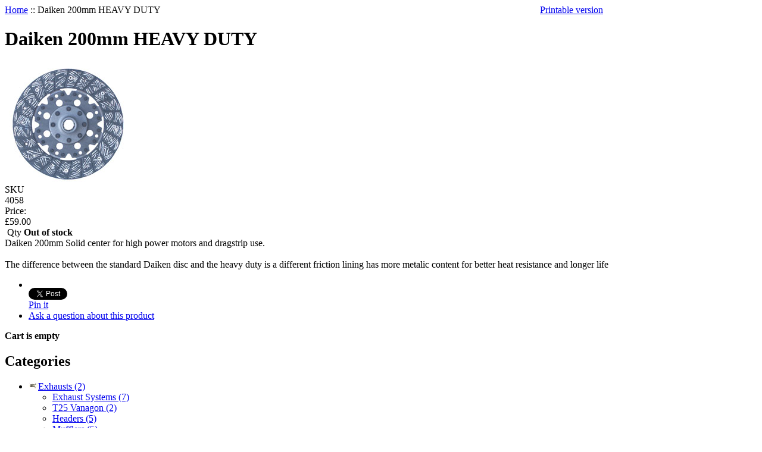

--- FILE ---
content_type: text/html; charset=UTF-8
request_url: https://vwspeedshop.com/product.php?productid=1035&cat=0&page=&featured=Y
body_size: 7774
content:
<?xml version="1.0" encoding="UTF-8"?>
<!DOCTYPE html PUBLIC "-//W3C//DTD XHTML 1.0 Transitional//EN" "http://www.w3.org/TR/xhtml1/DTD/xhtml1-transitional.dtd">
<html xmlns="http://www.w3.org/1999/xhtml" xmlns:g="http://base.google.com/ns/1.0" xmlns:og="http://ogp.me/ns#" xmlns:fb="http://ogp.me/ns/fb#">
<head>
  <title>VW Speed Shop</title>
  <meta http-equiv="Content-Type" content="text/html; charset=UTF-8" />
  <meta http-equiv="X-UA-Compatible" content="IE=Edge" />
  <meta http-equiv="Content-Script-Type" content="text/javascript" />
  <meta http-equiv="Content-Style-Type" content="text/css" />
  <meta http-equiv="Content-Language" content="en" />
  <meta name="description" content="VW Speed Shop Aircooled Performance Parts And Exhausts" />
  <meta name="keywords" content="Berg, Rancho, CB Performance, Scat" />
  <meta name="viewport" content="width=device-width, initial-scale=1, maximum-scale=1" />

  <script type="text/javascript">
//<![CDATA[
  var number_format_dec = '.'; var number_format_th = ''; var number_format_point = '2'; var store_language = 'en'; var xcart_web_dir = ""; var images_dir = "/skin/common_files/images"; var alt_images_dir = "/skin/ideal_responsive/images"; var lbl_no_items_have_been_selected = 'No items have been selected'; var current_area = 'C';  var currency_format = "£x";  var lbl_product_minquantity_error = "Sorry, the minimum order quantity for this product is {{min}}."; var lbl_product_maxquantity_error = "Sorry, the maximum order quantity for this product is {{max}}."; var txt_out_of_stock = "Out of stock"; var lbl_product_quantity_type_error = "You can specify a number from {{min}} to {{max}}."; var is_limit = true; var lbl_required_field_is_empty = "The required field \'~~field~~\' is empty!"; var lbl_field_required = "Field is required"; var lbl_field_format_is_invalid = "The format of the \'~~field~~\' field is invalid."; var txt_required_fields_not_completed = "The following required fields have not been completed: {{fields}} Do you wish to submit the form with these fields empty?"; var lbl_blockui_default_message = "Please wait..."; var lbl_error = 'Error'; var lbl_warning = 'Warning'; var lbl_information = 'Information'; var lbl_ok = 'OK'; var lbl_yes = 'Yes'; var lbl_no = 'No'; var txt_minicart_total_note = 'Order subtotal does not cover discounts and extra costs like shipping charges, etc. The final cost of the order will be calculated at the checkout page.'; var txt_ajax_error_note = 'An error occurred while processing a request. Please <a href=\"javascript:void(0);\" onclick=\"javascript:window.location.reload();\">refresh the page.<\/a><br /><br />If the problem still persists after refreshing the page please <a href=\"javascript:void(0);\" onclick=\"javascript:self.location=\'help.php?section=contactus&amp;mode=update\'\">contact us<\/a> on the matter.';  var txt_email_invalid = "Email address is invalid! Please correct"; var email_validation_regexp = new RegExp("^[a-z0-9!#$%&\'*+\\/=?^_`{|}~-]+(?:\\.[a-z0-9!#$%&\'*+\\/=?^_`{|}~-]+)*@(?:[a-z0-9](?:[a-z0-9-]*[a-z0-9])?\\.)+[a-z](?:[a-z0-9-]*[a-z0-9])$", "gi");  var is_admin_editor = false; var is_responsive_skin = "Y"; var  topMessageDelay = []; topMessageDelay['i'] = 10*1000; topMessageDelay['w'] = 60*1000; topMessageDelay['e'] = 0*1000; 
//]]>
</script> <script type="text/javascript" src="/skin/common_files/js/common.js"></script>    <script type="text/javascript" src="/skin/common_files/js/browser_identificator.js" async="async"></script>          <script type="text/javascript" src="/skin/common_files/lib/jquery-min.js"></script>  <script type="text/javascript" src="/skin/common_files/widgets/css_loader.js"></script>    <script type="text/javascript" src="/skin/common_files/lib/jquery-migrate.production.js"></script>       <script type="text/javascript" src="/skin/common_files/lib/jqueryui/jquery-ui.custom.min.js"></script>   <link rel="stylesheet" type="text/css" href="/skin/common_files/lib/jqueryui/jquery-ui.structure.min.css" />      <link rel="stylesheet" type="text/css" href="/skin/common_files/lib/jqueryui/components/tabs.min.css" />          <link rel="stylesheet" type="text/css" href="/skin/ideal_responsive/lib/jqueryui/jquery-ui.theme.min.css" />     <link rel="stylesheet" type="text/css" href="/skin/common_files/css/jquery_ui.css" />   <script type="text/javascript" src="/skin/common_files/js/ajax.js"></script> <script type="text/javascript" src="/skin/common_files/lib/cluetip/jquery.cluetip.js" async="async"></script>  <script type="text/javascript" src="/skin/common_files/js/top_message.js"></script> <script type="text/javascript" src="/skin/common_files/js/popup_open.js"></script> <script type="text/javascript" src="/skin/common_files/lib/jquery.blockUI.min.js"></script> <script type="text/javascript" src="/skin/common_files/lib/jquery.blockUI.defaults.js"></script> <script type="text/javascript" src="/skin/common_files/lib/jquery_cookie.js"></script>            <script type="text/javascript">
//<![CDATA[
    function initDropOutButton() {   if ($(this).hasClass('activated-widget'))     return;   $(this).addClass('activated-widget');   var dropOutBoxObj = $(this).parent().find('.dropout-box');   /* Process the onclick event on a dropout button  */   $(this).on('click', /*CLiCk_Event_deprecated_in_3_3*/     function(e) {       e.stopPropagation();       $('.dropout-box').removeClass('current');       dropOutBoxObj         .toggle()         .addClass('current');       $('.dropout-box').not('.current').hide();       if (dropOutBoxObj.offset().top + dropOutBoxObj.height() - $('#center-main').offset().top - $('#center-main').height() > 0) {         dropOutBoxObj.css('bottom', '-2px');       }     }   );   /* Click on a dropout layer keeps the dropout content opened */   $(this).parent().on('click', /*CLiCk_Event_deprecated_in_3_3*/     function(e) {       e.stopPropagation();     }   );   /* shift the dropout layer from the right hand side  */   /* if it's out of the main area */   var borderDistance = ($("#center-main").offset().left + $("#center-main").outerWidth()) - ($(this).offset().left + dropOutBoxObj.outerWidth());   if (!isNaN(borderDistance) && borderDistance < 0) {     dropOutBoxObj.css('left', borderDistance+'px');   } } $(document).ready( function() {   $('body').on('click', /*CLiCk_Event_deprecated_in_3_3*/     function() {       $('.dropout-box')         .filter(function() { return $(this).css('display') != 'none'; } )         .hide();     }   );   $('div.dropout-container div.drop-out-button').each(initDropOutButton); } );   $(document).ready( function() { $('form').not('.skip-auto-validation').each(function() {   applyCheckOnSubmit(this); }); $(document).on(   'click','a.toggle-link',    function(e) {     $('#' + $(this).attr('id').replace('link', 'box')).toggle();   } ); });   if (products_data == undefined) { var products_data = []; }  var txt_are_you_sure = 'Are you sure?'; 
//]]>
</script>  <script type="text/javascript">
//<![CDATA[
  var allowed_cookies = [];
    var lbl_sec = ' sec';

//]]>
</script>


<script type="text/javascript" src="/skin/common_files/modules/EU_Cookie_Law/func.js" async="async"></script>
     <script type="text/javascript" src="/skin/common_files/modules/Product_Options/func.js"></script>  <script type="text/javascript" src="/skin/common_files/js/check_quantity.js"></script>             <script type="text/javascript">
//<![CDATA[

var _gaq = _gaq || [];
_gaq.push(["_setAccount", "UA-46063689-1"]);
_gaq.push(["_trackPageview"]);



//]]>
</script>
        <script type="text/javascript" src="/skin/common_files/modules/Add_to_cart_popup/product_added.js"></script>          
 <link rel="stylesheet" type="text/css" href="/skin/common_files/css/main.css" />            <link rel="stylesheet" type="text/css" href="/skin/common_files/lib/cluetip/jquery.cluetip.css" />           <link rel="stylesheet" type="text/css" href="/skin/common_files/css/font-awesome.min.css" />       <style type="text/css"> <!-- <link rel="stylesheet" type="text/css" href="/skin/common_files/modules/EU_Cookie_Law/main.css" /><link rel="stylesheet" type="text/css" href="/skin/common_files/modules/Recently_Viewed/main.css" /><link rel="stylesheet" type="text/css" href="/skin/common_files/modules/Upselling_Products/main.css" /><link rel="stylesheet" type="text/css" href="/skin/common_files/modules/Socialize/main.css" /><link rel="stylesheet" type="text/css" href="/skin/common_files/modules/Add_to_cart_popup/main.css" /><link rel="stylesheet" type="text/css" href="/skin/common_files/modules/Magnifier/main.css" /><link rel="stylesheet" type="text/css" href="/skin/common_files/modules/Wishlist/main.css" /><link rel="stylesheet" type="text/css" href="/skin/common_files/modules/News_Management/main.css" /><link rel="stylesheet" type="text/css" href="/skin/common_files/modules/Advanced_Order_Management/main.css" /><link rel="stylesheet" type="text/css" href="/skin/common_files/modules/Detailed_Product_Images/main.css" /><link rel="stylesheet" type="text/css" href="/skin/common_files/modules/Product_Configurator/main.css" /><link rel="stylesheet" type="text/css" href="/skin/common_files/modules/Product_Options/main.css" /><link rel="stylesheet" type="text/css" href="/skin/common_files/modules/Fast_Lane_Checkout/main.css" /><link rel="stylesheet" type="text/css" href="/skin/common_files/modules/Flyout_Menus/Icons/main.css" />  --> </style>       <link rel="stylesheet" type="text/css" href="/skin/ideal_responsive/css/altskin.css" />                          <style type="text/css"> <!-- <link rel="stylesheet" type="text/css" href="/skin/ideal_responsive/modules/EU_Cookie_Law/altskin.css" /><link rel="stylesheet" type="text/css" href="/skin/ideal_responsive/modules/Socialize/altskin.css" /><link rel="stylesheet" type="text/css" href="/skin/ideal_responsive/modules/Add_to_cart_popup/altskin.css" /><link rel="stylesheet" type="text/css" href="/skin/ideal_responsive/modules/Product_Configurator/altskin.css" />  --> </style>      

<link rel="shortcut icon" type="image/png" href="https://vwspeedshop.com/favicon.ico" />

  <link rel="canonical" href="https://vwspeedshop.com/product.php?productid=1035" />


              
      
            <meta property="og:title" content="Daiken 200mm  HEAVY DUTY"/>
      <meta property="og:description" content="Daiken 200mm  HEAVY DUTY " />
      <meta property="og:url" content="https://vwspeedshop.com/product.php?productid=1035" />
      
      <meta property="og:image" content="https://vwspeedshop.com/images/P/daiken.jpg" />
	<meta property="og:image:width" content="211" />
	<meta property="og:image:height" content="204" />
      <meta property="og:type" content="article"/>
      <meta property="og:site_name" content="VW Speed Shop"/>
      
      









</head>
<body class="fancycat-page-skin-icons fancycat-page-subskin-e uo-container ">
<div id="page-container">
  <div id="page-container2">
    <div id="content-container">
      <div id="content-container2">

                  
           
            <div id="fb-root"></div>
                  
        <div id="center">
  <div id="center-main">
    <!-- central space -->

    
              <table width="100%" cellpadding="0" cellspacing="0">
<tr>
  <td valign="top" align="left">
  <div id="location" >
                                  <a href="home.php" class="bread-crumb">Home</a>
                          <span>::</span>
                                <span class="bread-crumb last-bread-crumb">Daiken 200mm  HEAVY DUTY</span>
                        </div>
  </td>
  <td class="printable-link-row">
    <div class="printable-bar">
    <a href="https://vwspeedshop.com/product.php?printable=Y&amp;productid=1035&amp;cat=0&amp;page=&amp;featured=Y">Printable version</a>
  </div>

  </td>
</tr>
</table>

      
      
                            
      
      
      
      
      
      <script type="text/javascript">
//<![CDATA[
var txt_out_of_stock = "Out of stock";


function FormValidation(form) {

  if (typeof(window.check_exceptions) != 'undefined' && !check_exceptions()) {
    alert(exception_msg);
    return false;
  }


  

  var selavailObj = document.getElementById('product_avail');
  var inpavailObj = document.getElementById('product_avail_input');

  if ((!selavailObj || selavailObj.disabled == true) && inpavailObj && inpavailObj.disabled == false) {
      if (!check_quantity_input_box(inpavailObj))
        return false;

  } else if ((!inpavailObj || inpavailObj.disabled == true) && selavailObj && selavailObj.disabled == false && selavailObj.value == 0) {
      if (typeof showTopMessage === 'function') {
        showTopMessage(txt_out_of_stock);
      } else {
        alert(txt_out_of_stock);
      }
      return false;
  }

  return !ajax.widgets.add2cart || !ajax.widgets.add2cart(form);
}

// Check quantity input box
function check_quantity_input_box(inp) {
  if (isNaN(inp.minQuantity))
    inp.minQuantity = min_avail;

  if (isNaN(inp.maxQuantity))
    inp.maxQuantity = product_avail;

  if (!isNaN(inp.minQuantity) && !isNaN(inp.maxQuantity)) {
    var q = parseInt(inp.value);
    if (isNaN(q)) {
      alert(substitute(lbl_product_quantity_type_error, "min", inp.minQuantity, "max", inp.maxQuantity));
      return false;
    }

    if (q < inp.minQuantity) {
      alert(substitute(lbl_product_minquantity_error, "min", inp.minQuantity));
      return false;
    }

    if (q > inp.maxQuantity && is_limit) {
      if (parseInt(inp.maxQuantity) == 0) {
        alert(txt_out_of_stock);
      } else {
        alert(substitute(lbl_product_maxquantity_error, "max", inp.maxQuantity));
      }
      return false;
    }

    if (typeof(window.check_wholesale) != 'undefined')
      check_wholesale(inp.value);

  }
  return true;
}

//]]>
</script>


<h1>Daiken 200mm  HEAVY DUTY</h1>



  
    <div class="dialog noborder">
    <div class="content">
  <div class="details">
    
    <div class="product-details" id="product-details-id">

      <div class="image" style="width: 223px;">

        
          <div class="image-box">

            
                        <img id="product_thumbnail" src="https://vwspeedshop.com/images/P/daiken.jpg" width="211" height="204" alt="Daiken 200mm  HEAVY DUTY" title="Daiken 200mm  HEAVY DUTY" />

                      </div>

        
        
      </div>

      <div class="details">
        <form name="orderform" method="post" action="cart.php" onsubmit="javascript: return FormValidation(this);" id="orderform">
  <input type="hidden" name="mode" value="add" />
  <input type="hidden" name="productid" value="1035" />
  <input type="hidden" name="cat" value="0" />
  <input type="hidden" name="page" value="0" />
  
  
  

  
  <div class="product-properties">
      
    <div class="property-name">SKU</div>
    <div class="property-value" id="product_code" >4058</div>
    <div class="separator"></div>
    
    
          
    
    
    
    <div class="separator"></div>

    

          <div class="property-name product-price">Price:</div>
      <div class="property-value">

      
              <span class="product-price-value"><span class="currency">£<span id="product_price">59.00</span></span></span>
        <span class="product-market-price"></span>

        
        
        
            </div>
          
      <div class="separator"></div>
      
        
    
          <div id="wl-prices" style="display: none;">

  
  <table cellspacing="1" summary="Wholesale prices">

    <tr class="head-row">
      <th>Quantity</th>
      <th>Price</th>
    </tr>

    
  </table>

  <div style="display: none;">
    <strong>*Note:</strong>
  </div>

</div>

    
    
              

      
      <div class="quantity-row">

        
          <div class="product-input">
		  <div class="quantity"><img class="left_crns_qty" src="/skin/ideal_responsive/images/custom/left_corners.gif" alt=""/><img class="right_crns_qty" src="/skin/ideal_responsive/images/custom/right_corners.gif" alt=""/>
		  Qty
<script type="text/javascript">
//<![CDATA[
var min_avail = 1;
var avail = 0;
var product_avail = 0;
//]]>
</script>

            <strong>Out of stock</strong>

            
			</div>
          

        
      			  </div>
	 </div>
    
        
    
  </div>

    
  
  
</form>

<div class="clearing"></div>

<div class="descr">Daiken 200mm Solid center  for high power motors and dragstrip use.<br /><br />The difference between the standard Daiken disc and the heavy duty is a different friction lining has more metalic content for better heat resistance and longer life</div>

    
      <ul class="simple-list">
            <li>
        

   
      

 
	  <script type="text/javascript">
//<![CDATA[
    (function(d, s, id) {
    var js, fjs = d.getElementsByTagName(s)[0];
    if (d.getElementById(id)) return;
    js = d.createElement(s); js.id = id;
    js.async = true;
    js.src = "//connect.facebook.net/en_US/sdk.js#xfbml=1&version=v6.0";
    /* sync Version with skin/common_files/modules/Infinite_Scroll/js/infinite.scroll.widget.js */
    fjs.parentNode.insertBefore(js, fjs);
    }(document, 'script', 'facebook-jssdk'));
  
//]]>
</script>


	  <script type="text/javascript">
//<![CDATA[
    window.twttr = (function(d, s, id) {
      var js, fjs = d.getElementsByTagName(s)[0],
        t = window.twttr || {};
      if (d.getElementById(id)) return t;
      var p=/^http:/.test(d.location) ? 'http' : 'https';
      js = d.createElement(s);
      js.async = true;
      js.id = id;
      js.src = p + "://platform.twitter.com/widgets.js";
      fjs.parentNode.insertBefore(js, fjs);

      t._e = [];
      t.ready = function(f) {
        t._e.push(f);
      };

      return t;
    }(document, "script", "twitter-wjs"));
  
//]]>
</script>




	  <script type="text/javascript">
//<![CDATA[
    (function(d){
        var f = d.getElementsByTagName('SCRIPT')[0], p = d.createElement('SCRIPT');
        p.type = 'text/javascript';
        p.async = true;
        p.src = '//assets.pinterest.com/js/pinit.js';
        p.setAttribute('data-pin-build', 'pinDoBuild');
        f.parentNode.insertBefore(p, f);
    }(document));
  
//]]>
</script>

  
  <div class="buttons-row soc-buttons-row">

    

    
    
          <div class="soc-item">
        <div class="fb-like" data-href="https://vwspeedshop.com/product.php?productid=1035" data-share="true" data-layout="button_count" data-show-faces="false"></div>
              </div>
    
    
    
    
          <div class="soc-item">

        <a href="https://twitter.com/share" class="twitter-share-button" data-url="https://vwspeedshop.com/product.php?productid=1035" data-counturl="https://vwspeedshop.com/product.php?productid=1035" data-count="horizontal">Tweet</a>

        
      </div>
          
    
    
    
          <div class="soc-item">

                
        <a href="https://www.pinterest.com/pin/create/button/?url=https%3A%2F%2Fvwspeedshop.com%2Fproduct.php%3Fproductid%3D1035&media=https%3A%2F%2Fvwspeedshop.com%2Fimages%2FP%2Fdaiken.jpg&zero=0" class="pin-it-button" data-pin-count="beside" data-pin-do="buttonPin" data-pin-zero="false" data-pin-id="https://vwspeedshop.com/images/P/daiken.jpg" data-pin-description="Daiken 200mm  HEAVY DUTY " >Pin it</a>

              </div>
    
    <div class="clearing"></div>
  </div>
  <div class="clearing"></div>


      </li>
      
       
      <li>
      <div class="ask-question">
        
    
                  
  

  
    <a class="simple-button" href="javascript:void(0);" onclick="javascript: return !popupOpen(xcart_web_dir + '/popup_ask.php?productid=1035'); return false;" title="Ask a question about this product"><span>Ask a question about this product</span></a>

  

      </div>

      <div class="clearing"></div>
      </li>
      
      </ul>

    

      </div>

    </div>
    <div class="clearing"></div>

  </div>

  </div>
</div>








      
    
<!-- /central space -->

  </div><!-- /center -->
</div><!-- /center-main -->

<div id="left-bar">
       <script type="text/javascript">
//<![CDATA[
 var lbl_error = 'Error'; var txt_minicart_total_note = 'Order subtotal does not cover discounts and extra costs like shipping charges, etc. The final cost of the order will be calculated at the checkout page.'; 
//]]>
</script> <script type="text/javascript" src="/skin/common_files/js/ajax.minicart.js"></script>  

  <div class="menu-dialog menu-minicart">
  <div class="title-bar ">
    <img class="icon ajax-minicart-icon" src="/skin/common_files/images/spacer.gif" alt="" />  </div>
  <div class="content">
    
<div class="minicart">
  
    <div class="valign-middle empty">

      <strong>Cart is empty</strong>

    </div>

  
</div>




  </div>
  	<div class="clearing"></div>
	<div class="t-l"></div><div class="t-r"></div>
	<div class="b-l"></div><div class="b-r"></div>
  </div>





<div class="menu-dialog menu-fancy-categories-list">
  <div class="title-bar ">
    <h2>Categories</h2>  </div>
  <div class="content">
    

    
  <script type="text/javascript" src="/skin/common_files/modules/Flyout_Menus/Icons/func.js"></script>
  <div id="catrootmenu" class="fancycat-icons-scheme fancycat-icons-e">
                  <ul class="fancycat-icons-level-0">

        <li class="highlight first" style="z-index: 1007;">
      <a href="home.php?cat=267" class="icon-link sub-link"><img src="https://vwspeedshop.com/images/C.cache.catthumbn/155.jpg" alt="" width="16" height="12" />Exhausts&#32;(2)</a>

              <ul class="fancycat-icons-level-1">

        <li class="first" style="z-index: 1006;">
      <a href="home.php?cat=476" class=""><img src="/skin/ideal_responsive/images/custom/category_bullet.gif" alt="" width="7" height="7" class="category-bullet" />Exhaust Systems&#32;(7)</a>

          </li>

      <li class="highlight" style="z-index: 1005;">
      <a href="home.php?cat=499" class=""><img src="/skin/ideal_responsive/images/custom/category_bullet.gif" alt="" width="7" height="7" class="category-bullet" />T25 Vanagon&#32;(2)</a>

          </li>

      <li style="z-index: 1004;">
      <a href="home.php?cat=371" class=""><img src="/skin/ideal_responsive/images/custom/category_bullet.gif" alt="" width="7" height="7" class="category-bullet" />Headers&#32;(5)</a>

          </li>

      <li class="highlight" style="z-index: 1003;">
      <a href="home.php?cat=372" class=""><img src="/skin/ideal_responsive/images/custom/category_bullet.gif" alt="" width="7" height="7" class="category-bullet" />Mufflers&#32;(5)</a>

          </li>

      <li style="z-index: 1002;">
      <a href="home.php?cat=373" class=""><img src="/skin/ideal_responsive/images/custom/category_bullet.gif" alt="" width="7" height="7" class="category-bullet" />Turbo Exhausts&#32;(5)</a>

          </li>

      <li class="highlight last" style="z-index: 1001;">
      <a href="home.php?cat=280" class=""><img src="/skin/ideal_responsive/images/custom/category_bullet.gif" alt="" width="7" height="7" class="category-bullet" />Exhaust Parts&#32;(3)</a>

          </li>

  
</ul>

          </li>

      <li style="z-index: 1006;">
      <a href="home.php?cat=339" class="icon-link sub-link"><img src="https://vwspeedshop.com/images/C.cache.catthumbn/154.jpg" alt="" width="16" height="12" />Fuel Injection&#32;(4)</a>

              <ul class="fancycat-icons-level-1">

        <li class="highlight first" style="z-index: 1007;">
      <a href="home.php?cat=518" class=" empty-link"><img src="/skin/ideal_responsive/images/custom/category_bullet.gif" alt="" width="7" height="7" class="category-bullet" />Coil packs and Plug wires</a>

          </li>

      <li style="z-index: 1006;">
      <a href="home.php?cat=517" class=""><img src="/skin/ideal_responsive/images/custom/category_bullet.gif" alt="" width="7" height="7" class="category-bullet" />Crank Trigger&#32;(4)</a>

          </li>

      <li class="highlight" style="z-index: 1005;">
      <a href="home.php?cat=394" class=""><img src="/skin/ideal_responsive/images/custom/category_bullet.gif" alt="" width="7" height="7" class="category-bullet" />Fuel Injection kits&#32;(4)</a>

          </li>

      <li style="z-index: 1004;">
      <a href="home.php?cat=511" class=""><img src="/skin/ideal_responsive/images/custom/category_bullet.gif" alt="" width="7" height="7" class="category-bullet" />Induction Parts&#32;(2)</a>

          </li>

      <li class="highlight" style="z-index: 1003;">
      <a href="home.php?cat=396" class=""><img src="/skin/ideal_responsive/images/custom/category_bullet.gif" alt="" width="7" height="7" class="category-bullet" />Manifolds&#32;(2)</a>

          </li>

      <li style="z-index: 1002;">
      <a href="home.php?cat=519" class=" empty-link"><img src="/skin/ideal_responsive/images/custom/category_bullet.gif" alt="" width="7" height="7" class="category-bullet" />T25 Vanagon Conversion</a>

          </li>

      <li class="highlight last" style="z-index: 1001;">
      <a href="home.php?cat=395" class=""><img src="/skin/ideal_responsive/images/custom/category_bullet.gif" alt="" width="7" height="7" class="category-bullet" />Throttle bodies&#32;(11)</a>

          </li>

  
</ul>

          </li>

      <li class="highlight" style="z-index: 1005;">
      <a href="home.php?cat=413" class="icon-link sub-link"><img src="https://vwspeedshop.com/images/C.cache.catthumbn/172.jpg" alt="" width="16" height="9" />WideBand-Datalogging</a>

              <ul class="fancycat-icons-level-1">

        <li class="first" style="z-index: 1006;">
      <a href="home.php?cat=516" class=" empty-link"><img src="/skin/ideal_responsive/images/custom/category_bullet.gif" alt="" width="7" height="7" class="category-bullet" />PLX Devices</a>

          </li>

      <li class="highlight" style="z-index: 1005;">
      <a href="home.php?cat=414" class=" sub-link"><img src="/skin/ideal_responsive/images/custom/category_bullet.gif" alt="" width="7" height="7" class="category-bullet" />Tuning Kits</a>

              <ul class="fancycat-icons-level-2">

        <li class="highlight first last" style="z-index: 1001;">
      <a href="home.php?cat=420" class=""><img src="/skin/ideal_responsive/images/custom/category_bullet.gif" alt="" width="7" height="7" class="category-bullet" />LC2 Tuning Kits&#32;(1)</a>

          </li>

  
</ul>

          </li>

      <li style="z-index: 1004;">
      <a href="home.php?cat=415" class=""><img src="/skin/ideal_responsive/images/custom/category_bullet.gif" alt="" width="7" height="7" class="category-bullet" />Gauge Kits&#32;(2)</a>

          </li>

      <li class="highlight" style="z-index: 1003;">
      <a href="home.php?cat=416" class=""><img src="/skin/ideal_responsive/images/custom/category_bullet.gif" alt="" width="7" height="7" class="category-bullet" />Datalogger&#32;(1)</a>

          </li>

      <li style="z-index: 1002;">
      <a href="home.php?cat=417" class=""><img src="/skin/ideal_responsive/images/custom/category_bullet.gif" alt="" width="7" height="7" class="category-bullet" />Accessories&#32;(14)</a>

          </li>

      <li class="highlight last" style="z-index: 1001;">
      <a href="home.php?cat=418" class=""><img src="/skin/ideal_responsive/images/custom/category_bullet.gif" alt="" width="7" height="7" class="category-bullet" />Replacement Parts&#32;(2)</a>

          </li>

  
</ul>

          </li>

      <li style="z-index: 1004;">
      <a href="home.php?cat=508" class="icon-link"><img src="https://vwspeedshop.com/images/C.cache.catthumbn/170.jpg" alt="" width="16" height="11" />Induction Pipes&#32;(10)</a>

          </li>

      <li class="highlight" style="z-index: 1003;">
      <a href="home.php?cat=266" class="icon-link sub-link"><img src="https://vwspeedshop.com/images/C.cache.catthumbn/145.jpg" alt="" width="16" height="16" />Turbo Charging&#32;(1)</a>

              <ul class="fancycat-icons-level-1">

        <li class="highlight first last" style="z-index: 1001;">
      <a href="home.php?cat=383" class=""><img src="/skin/ideal_responsive/images/custom/category_bullet.gif" alt="" width="7" height="7" class="category-bullet" />Turbo Exhausts&#32;(3)</a>

          </li>

  
</ul>

          </li>

      <li style="z-index: 1002;">
      <a href="home.php?cat=482" class="icon-link sub-link"><img src="/skin/ideal_responsive/images/custom/category_bullet.gif" alt="" width="7" height="7" class="category-bullet" />Autometer&#32;(2)</a>

              <ul class="fancycat-icons-level-1">

        <li class="highlight first" style="z-index: 1005;">
      <a href="home.php?cat=491" class=""><img src="/skin/ideal_responsive/images/custom/category_bullet.gif" alt="" width="7" height="7" class="category-bullet" />Carbon Fibre gauges&#32;(10)</a>

          </li>

      <li style="z-index: 1004;">
      <a href="home.php?cat=490" class=""><img src="/skin/ideal_responsive/images/custom/category_bullet.gif" alt="" width="7" height="7" class="category-bullet" />Pods and Panels&#32;(6)</a>

          </li>

      <li class="highlight" style="z-index: 1003;">
      <a href="home.php?cat=492" class=""><img src="/skin/ideal_responsive/images/custom/category_bullet.gif" alt="" width="7" height="7" class="category-bullet" />Speedometers&#32;(1)</a>

          </li>

      <li style="z-index: 1002;">
      <a href="home.php?cat=488" class=""><img src="/skin/ideal_responsive/images/custom/category_bullet.gif" alt="" width="7" height="7" class="category-bullet" />Sport Comp Gauges&#32;(6)</a>

          </li>

      <li class="highlight last" style="z-index: 1001;">
      <a href="home.php?cat=489" class=""><img src="/skin/ideal_responsive/images/custom/category_bullet.gif" alt="" width="7" height="7" class="category-bullet" />Ultralite&#32;(6)</a>

          </li>

  
</ul>

          </li>

      <li class="highlight last" style="z-index: 1001;">
      <a href="home.php?cat=484" class="icon-link sub-link"><img src="https://vwspeedshop.com/images/C.cache.catthumbn/127.jpg" alt="" width="16" height="15" />Pulleys&#32;(3)</a>

              <ul class="fancycat-icons-level-1">

        <li class="first" style="z-index: 1002;">
      <a href="home.php?cat=486" class=""><img src="/skin/ideal_responsive/images/custom/category_bullet.gif" alt="" width="7" height="7" class="category-bullet" />Crank Pulleys&#32;(1)</a>

          </li>

      <li class="highlight last" style="z-index: 1001;">
      <a href="home.php?cat=485" class=""><img src="/skin/ideal_responsive/images/custom/category_bullet.gif" alt="" width="7" height="7" class="category-bullet" />Pulley Kits&#32;(1)</a>

          </li>

  
</ul>

          </li>

  
</ul>

      
            <div class="clearing"></div>
  </div>


  


  </div>
  </div>





    





  <a name="special"></a>
    <div class="menu-dialog menu-special">
  <div class="title-bar ">
    <h2>Special</h2>  </div>
  <div class="content">
        <ul>
      <li>
  <a href="javascript:void(0);" onclick="return func_change_cookie_settings();">Change cookie settings</a>
</li>
    </ul>
  
  </div>
  </div>


    
  
  




<div class="menu-dialog menu-help">
  <div class="title-bar ">
    <h2>Need help?</h2>  </div>
  <div class="content">
    
  <ul>
    <li><a href="help.php">Help zone</a></li>
    <li><a href="help.php?section=contactus&amp;mode=update">Contact us</a></li>
                  <li><a href="pages.php?pageid=39">PRIVACY STATEMENT</a></li>
                        <li><a href="pages.php?pageid=14">Throttle Bodies</a></li>
            </ul>


  </div>
  </div>












</div>


      </div>
    </div>

    <div class="clearing">&nbsp;</div>

    <div id="header">
      <div class="line1">
  <div class="logo">
    <a href="https://vwspeedshop.com/home.php"><img src="/skin/ideal_responsive/images/custom/logo.png" alt="VW Speed Shop" /></a>
  </div>
  <div class="header-links">
		<div class="wrapper">
			  <a href="https://vwspeedshop.com/login.php" title="Sign in"  onclick="javascript: return !popupOpen('login.php','');" id="href_Sign_in">Sign in</a>

  <a href="register.php">Register</a>

	<a href="cart.php?mode=wishlist">Wish list</a>


		</div>
  </div>
    <div class="tabs monitor">
    <ul>
      
               <li class="highlight first hidden-xs"><a href="help.php?section=contactus&amp;mode=update">Contact Us<img src="/skin/common_files/images/spacer.gif" alt="" /></a><div class="t-l"></div><div class="t-r"></div></li><li class="highlight first visible-xs" style="width: 20%"><a href="help.php?section=contactus&amp;mode=update">Contact Us<img src="/skin/common_files/images/spacer.gif" alt="" /></a><div class="t-l"></div><div class="t-r"></div><div class="mobile-tab-delim"></div></li>
               <li class="hidden-xs"><a href="home.php">Home<img src="/skin/common_files/images/spacer.gif" alt="" /></a><div class="t-l"></div><div class="t-r"></div></li><li class="visible-xs" style="width: 20%"><a href="home.php">Home<img src="/skin/common_files/images/spacer.gif" alt="" /></a><div class="t-l"></div><div class="t-r"></div><div class="mobile-tab-delim"></div></li>
               <li class="highlight hidden-xs"><a href="pages.php?pageid=26">EU Shipping<img src="/skin/common_files/images/spacer.gif" alt="" /></a><div class="t-l"></div><div class="t-r"></div></li><li class="highlight visible-xs" style="width: 20%"><a href="pages.php?pageid=26">EU Shipping<img src="/skin/common_files/images/spacer.gif" alt="" /></a><div class="t-l"></div><div class="t-r"></div><div class="mobile-tab-delim"></div></li>
               <li class="hidden-xs"><a href="pages.php?pageid=23">Video<img src="/skin/common_files/images/spacer.gif" alt="" /></a><div class="t-l"></div><div class="t-r"></div></li><li class="visible-xs" style="width: 20%"><a href="pages.php?pageid=23">Video<img src="/skin/common_files/images/spacer.gif" alt="" /></a><div class="t-l"></div><div class="t-r"></div><div class="mobile-tab-delim"></div></li>
               <li class="highlight last hidden-xs"><a href="pages.php?pageid=42">Payments<img src="/skin/common_files/images/spacer.gif" alt="" /></a><div class="t-l"></div><div class="t-r"></div></li><li class="highlight last visible-xs" style="width: 20%"><a href="pages.php?pageid=42">Payments<img src="/skin/common_files/images/spacer.gif" alt="" /></a><div class="mobile-tab-delim first"></div><div class="t-l first"></div><div class="t-r"></div><div class="mobile-tab-delim"></div></li>
      
    </ul>
  </div>


  <div class="phones">

  
  
</div>



</div>

<div class="line2">
  
    <div class="search">
  <div class="valign-middle">
    <form method="post" action="search.php" name="productsearchform">

      <input type="hidden" name="simple_search" value="Y" />
      <input type="hidden" name="mode" value="search" />
      <input type="hidden" name="posted_data[by_title]" value="Y" />
      <input type="hidden" name="posted_data[by_descr]" value="Y" />
      <input type="hidden" name="posted_data[by_sku]" value="Y" />
      <input type="hidden" name="posted_data[search_in_subcategories]" value="Y" />
      <input type="hidden" name="posted_data[including]" value="all" />

      <input type="text" name="posted_data[substring]" class="text" placeholder="Enter keyword..." /><input type="image" src="/skin/common_files/images/spacer.gif" class="search-button" /><a href="search.php" class="search" rel="nofollow">Advanced search</a>

    </form>

  </div>
</div>


    

  </div>

<noscript>
  <div class="noscript-warning">
    <div class="content">This site requires JavaScript to function properly.<br />Please enable JavaScript in your web browser.</div>
  </div>
</noscript>


    </div>

    <div id="footer">

      
<div class="box">
	<div class="footer-links">
			

<a href="help.php">Help zone</a>
<a href="help.php?section=contactus&amp;mode=update">Contact us</a>
          	<a href="pages.php?pageid=39">PRIVACY STATEMENT</a>
                	<a href="pages.php?pageid=14">Throttle Bodies</a>
      


	</div>
	
    <div class="copyright">
			Copyright &copy; 2002-2026 VW Speed Shop


  


    </div>
      <div class="prnotice">
        
  
 <p>
	 <img alt="Paypal" src="images/paypal_logo.jpg" /></p>

       </div>
      
  <div class="uo-box">
    <strong>Users online:</strong>&nbsp;

          <span class="item nowrap">7
                  anonymous customer(s)
                      </span>
    
  </div>


      
</div>


    </div>

    
  </div>
</div>
  <div id="eucl_panel">
  <div id="eucl_panel_msg">The website uses cookies to allow us to better understand how the site is used. By continuing to use this site, you consent to this policy. <a href="/pages.php?pageid=39" target="_blank">Click to learn more.</a>&nbsp;</div>
  <div id="eucl_panel_btn">
    
    
                  
  

  <button class="button light-button" type="button" title="Change settings" onclick="javascript: return func_change_cookie_settings();">
  <span class="button-right"><span class="button-left">Change settings</span></span>
  </button>


    &nbsp;&nbsp;&nbsp;&nbsp;
    
    
                  
  

  <button class="button light-button main-button" type="button" title="OK" onclick="javascript: return func_down_eucl_panel(true);">
  <span class="button-right"><span class="button-left">OK</span></span>
  </button>


  </div>
  <div class="clearing"></div>
</div>






  
    <script type="text/javascript">
//<![CDATA[
    (function() {
      var ga = document.createElement('script'); ga.type = 'text/javascript'; ga.async = true;
      ga.src = ('https:' == document.location.protocol ? 'https://ssl' : 'http://www') + '.google-analytics.com/ga.js';
      var s = document.getElementsByTagName('script')[0]; s.parentNode.insertBefore(ga, s);
    })();
  
//]]>
</script>





</body>
</html>
